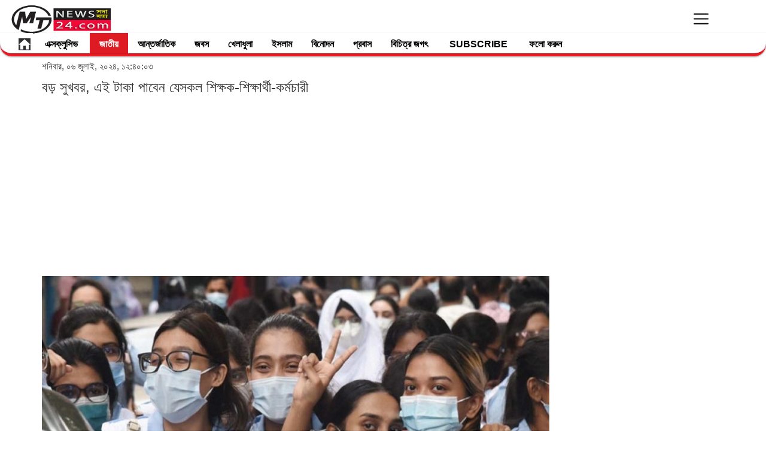

--- FILE ---
content_type: text/html; charset=UTF-8
request_url: https://bn.mtnews24.com/jatio/493209/
body_size: 20424
content:
<!DOCTYPE html>
<html lang="en">
  <head><meta http-equiv="Content-Type" content="text/html; charset=utf-8">    
  <script src="https://bn.mtnews24.com/application/views/themes/d/asset/js/jquery-1.9.1.min.js" type="a331484406cf8dd81e69e71f-text/javascript"></script>
 
  <!-- Auto Add Code Let Google place ads for you Start-->

<script async src="https://pagead2.googlesyndication.com/pagead/js/adsbygoogle.js?client=ca-pub-6344677326493709" crossorigin="anonymous" type="a331484406cf8dd81e69e71f-text/javascript"></script>

<!-- Auto Add Code Let Google place ads for you end-->

 <!-- Google Analytics GA4 Code start -->
 
 <!-- Google tag (gtag.js) -->
<script async src="https://www.googletagmanager.com/gtag/js?id=UA-44256314-1" type="a331484406cf8dd81e69e71f-text/javascript"></script>
<script type="a331484406cf8dd81e69e71f-text/javascript">
  window.dataLayer = window.dataLayer || [];
  function gtag(){dataLayer.push(arguments);}
  gtag('js', new Date());

  gtag('config', 'UA-44256314-1');
</script>

 <!-- Google Analytics GA4 Code end -->

<!-- Ads blocking recovery message Code Start-->

<script async src="https://fundingchoicesmessages.google.com/i/pub-6344677326493709?ers=1" nonce="s0uPUPRaaJAFvRfL8hFA1w" type="a331484406cf8dd81e69e71f-text/javascript"></script><script nonce="s0uPUPRaaJAFvRfL8hFA1w" type="a331484406cf8dd81e69e71f-text/javascript">(function() {function signalGooglefcPresent() {if (!window.frames['googlefcPresent']) {if (document.body) {const iframe = document.createElement('iframe'); iframe.style = 'width: 0; height: 0; border: none; z-index: -1000; left: -1000px; top: -1000px;'; iframe.style.display = 'none'; iframe.name = 'googlefcPresent'; document.body.appendChild(iframe);} else {setTimeout(signalGooglefcPresent, 0);}}}signalGooglefcPresent();})();</script>

<!-- Ad blocking recovery message Code end-->

<!-- Ads blocking Error protection message Code Start-->

<script type="a331484406cf8dd81e69e71f-text/javascript">(function(){/*

 Copyright The Closure Library Authors.
 SPDX-License-Identifier: Apache-2.0
*/
'use strict';var aa=function(a){var b=0;return function(){return b<a.length?{done:!1,value:a[b++]}:{done:!0}}},da="function"==typeof Object.defineProperties?Object.defineProperty:function(a,b,c){if(a==Array.prototype||a==Object.prototype)return a;a[b]=c.value;return a},ea=function(a){a=["object"==typeof globalThis&&globalThis,a,"object"==typeof window&&window,"object"==typeof self&&self,"object"==typeof global&&global];for(var b=0;b<a.length;++b){var c=a[b];if(c&&c.Math==Math)return c}throw Error("Cannot find global object");
},fa=ea(this),ha=function(a,b){if(b)a:{var c=fa;a=a.split(".");for(var d=0;d<a.length-1;d++){var e=a[d];if(!(e in c))break a;c=c[e]}a=a[a.length-1];d=c[a];b=b(d);b!=d&&null!=b&&da(c,a,{configurable:!0,writable:!0,value:b})}},ia="function"==typeof Object.create?Object.create:function(a){var b=function(){};b.prototype=a;return new b},l;
if("function"==typeof Object.setPrototypeOf)l=Object.setPrototypeOf;else{var m;a:{var ja={a:!0},ka={};try{ka.__proto__=ja;m=ka.a;break a}catch(a){}m=!1}l=m?function(a,b){a.__proto__=b;if(a.__proto__!==b)throw new TypeError(a+" is not extensible");return a}:null}
var la=l,n=function(a,b){a.prototype=ia(b.prototype);a.prototype.constructor=a;if(la)la(a,b);else for(var c in b)if("prototype"!=c)if(Object.defineProperties){var d=Object.getOwnPropertyDescriptor(b,c);d&&Object.defineProperty(a,c,d)}else a[c]=b[c];a.A=b.prototype},ma=function(){for(var a=Number(this),b=[],c=a;c<arguments.length;c++)b[c-a]=arguments[c];return b},na="function"==typeof Object.assign?Object.assign:function(a,b){for(var c=1;c<arguments.length;c++){var d=arguments[c];if(d)for(var e in d)Object.prototype.hasOwnProperty.call(d,
e)&&(a[e]=d[e])}return a};ha("Object.assign",function(a){return a||na});var p=this||self,q=function(a){return a};var t,u;a:{for(var oa=["CLOSURE_FLAGS"],v=p,x=0;x<oa.length;x++)if(v=v[oa[x]],null==v){u=null;break a}u=v}var pa=u&&u[610401301];t=null!=pa?pa:!1;var z,qa=p.navigator;z=qa?qa.userAgentData||null:null;function A(a){return t?z?z.brands.some(function(b){return(b=b.brand)&&-1!=b.indexOf(a)}):!1:!1}function B(a){var b;a:{if(b=p.navigator)if(b=b.userAgent)break a;b=""}return-1!=b.indexOf(a)};function C(){return t?!!z&&0<z.brands.length:!1}function D(){return C()?A("Chromium"):(B("Chrome")||B("CriOS"))&&!(C()?0:B("Edge"))||B("Silk")};var ra=C()?!1:B("Trident")||B("MSIE");!B("Android")||D();D();B("Safari")&&(D()||(C()?0:B("Coast"))||(C()?0:B("Opera"))||(C()?0:B("Edge"))||(C()?A("Microsoft Edge"):B("Edg/"))||C()&&A("Opera"));var sa={},E=null;var ta="undefined"!==typeof Uint8Array,ua=!ra&&"function"===typeof btoa;var F="function"===typeof Symbol&&"symbol"===typeof Symbol()?Symbol():void 0,G=F?function(a,b){a[F]|=b}:function(a,b){void 0!==a.g?a.g|=b:Object.defineProperties(a,{g:{value:b,configurable:!0,writable:!0,enumerable:!1}})};function va(a){var b=H(a);1!==(b&1)&&(Object.isFrozen(a)&&(a=Array.prototype.slice.call(a)),I(a,b|1))}
var H=F?function(a){return a[F]|0}:function(a){return a.g|0},J=F?function(a){return a[F]}:function(a){return a.g},I=F?function(a,b){a[F]=b}:function(a,b){void 0!==a.g?a.g=b:Object.defineProperties(a,{g:{value:b,configurable:!0,writable:!0,enumerable:!1}})};function wa(){var a=[];G(a,1);return a}function xa(a,b){I(b,(a|0)&-99)}function K(a,b){I(b,(a|34)&-73)}function L(a){a=a>>11&1023;return 0===a?536870912:a};var M={};function N(a){return null!==a&&"object"===typeof a&&!Array.isArray(a)&&a.constructor===Object}var O,ya=[];I(ya,39);O=Object.freeze(ya);var P;function za(a,b){P=b;a=new a(b);P=void 0;return a}
function Q(a,b,c){null==a&&(a=P);P=void 0;if(null==a){var d=96;c?(a=[c],d|=512):a=[];b&&(d=d&-2095105|(b&1023)<<11)}else{if(!Array.isArray(a))throw Error();d=H(a);if(d&64)return a;d|=64;if(c&&(d|=512,c!==a[0]))throw Error();a:{c=a;var e=c.length;if(e){var f=e-1,g=c[f];if(N(g)){d|=256;b=(d>>9&1)-1;e=f-b;1024<=e&&(Aa(c,b,g),e=1023);d=d&-2095105|(e&1023)<<11;break a}}b&&(g=(d>>9&1)-1,b=Math.max(b,e-g),1024<b&&(Aa(c,g,{}),d|=256,b=1023),d=d&-2095105|(b&1023)<<11)}}I(a,d);return a}
function Aa(a,b,c){for(var d=1023+b,e=a.length,f=d;f<e;f++){var g=a[f];null!=g&&g!==c&&(c[f-b]=g)}a.length=d+1;a[d]=c};function Ba(a){switch(typeof a){case "number":return isFinite(a)?a:String(a);case "boolean":return a?1:0;case "object":if(a&&!Array.isArray(a)&&ta&&null!=a&&a instanceof Uint8Array){if(ua){for(var b="",c=0,d=a.length-10240;c<d;)b+=String.fromCharCode.apply(null,a.subarray(c,c+=10240));b+=String.fromCharCode.apply(null,c?a.subarray(c):a);a=btoa(b)}else{void 0===b&&(b=0);if(!E){E={};c="ABCDEFGHIJKLMNOPQRSTUVWXYZabcdefghijklmnopqrstuvwxyz0123456789".split("");d=["+/=","+/","-_=","-_.","-_"];for(var e=
0;5>e;e++){var f=c.concat(d[e].split(""));sa[e]=f;for(var g=0;g<f.length;g++){var h=f[g];void 0===E[h]&&(E[h]=g)}}}b=sa[b];c=Array(Math.floor(a.length/3));d=b[64]||"";for(e=f=0;f<a.length-2;f+=3){var k=a[f],w=a[f+1];h=a[f+2];g=b[k>>2];k=b[(k&3)<<4|w>>4];w=b[(w&15)<<2|h>>6];h=b[h&63];c[e++]=""+g+k+w+h}g=0;h=d;switch(a.length-f){case 2:g=a[f+1],h=b[(g&15)<<2]||d;case 1:a=a[f],c[e]=""+b[a>>2]+b[(a&3)<<4|g>>4]+h+d}a=c.join("")}return a}}return a};function Da(a,b,c){a=Array.prototype.slice.call(a);var d=a.length,e=b&256?a[d-1]:void 0;d+=e?-1:0;for(b=b&512?1:0;b<d;b++)a[b]=c(a[b]);if(e){b=a[b]={};for(var f in e)Object.prototype.hasOwnProperty.call(e,f)&&(b[f]=c(e[f]))}return a}function Ea(a,b,c,d,e,f){if(null!=a){if(Array.isArray(a))a=e&&0==a.length&&H(a)&1?void 0:f&&H(a)&2?a:R(a,b,c,void 0!==d,e,f);else if(N(a)){var g={},h;for(h in a)Object.prototype.hasOwnProperty.call(a,h)&&(g[h]=Ea(a[h],b,c,d,e,f));a=g}else a=b(a,d);return a}}
function R(a,b,c,d,e,f){var g=d||c?H(a):0;d=d?!!(g&32):void 0;a=Array.prototype.slice.call(a);for(var h=0;h<a.length;h++)a[h]=Ea(a[h],b,c,d,e,f);c&&c(g,a);return a}function Fa(a){return a.s===M?a.toJSON():Ba(a)};function Ga(a,b,c){c=void 0===c?K:c;if(null!=a){if(ta&&a instanceof Uint8Array)return b?a:new Uint8Array(a);if(Array.isArray(a)){var d=H(a);if(d&2)return a;if(b&&!(d&64)&&(d&32||0===d))return I(a,d|34),a;a=R(a,Ga,d&4?K:c,!0,!1,!0);b=H(a);b&4&&b&2&&Object.freeze(a);return a}a.s===M&&(b=a.h,c=J(b),a=c&2?a:Ha(a,b,c,!0));return a}}function Ha(a,b,c,d){var e=d||c&2?K:xa,f=!!(c&32);b=Da(b,c,function(g){return Ga(g,f,e)});G(b,32|(d?2:0));return za(a.constructor,b)};var Ja=function(a,b){a=a.h;return Ia(a,J(a),b)},Ia=function(a,b,c,d){if(-1===c)return null;if(c>=L(b)){if(b&256)return a[a.length-1][c]}else{var e=a.length;if(d&&b&256&&(d=a[e-1][c],null!=d))return d;b=c+((b>>9&1)-1);if(b<e)return a[b]}};function Ka(a,b,c,d,e){var f=L(b);if(c>=f||e){e=b;if(b&256)f=a[a.length-1];else{if(null==d)return;f=a[f+((b>>9&1)-1)]={};e|=256}f[c]=d;e&=-1025;e!==b&&I(a,e)}else a[c+((b>>9&1)-1)]=d,b&256&&(d=a[a.length-1],c in d&&delete d[c]),b&1024&&I(a,b&-1025)}
var Ma=function(a,b){var c=La;var d=void 0===d?!1:d;var e=a.h;var f=J(e),g=Ia(e,f,b,d);var h=!1;if(null==g||"object"!==typeof g||(h=Array.isArray(g))||g.s!==M)if(h){var k=h=H(g);0===k&&(k|=f&32);k|=f&2;k!==h&&I(g,k);c=new c(g)}else c=void 0;else c=g;c!==g&&null!=c&&Ka(e,f,b,c,d);e=c;if(null==e)return e;a=a.h;f=J(a);f&2||(g=e,c=g.h,h=J(c),g=h&2?Ha(g,c,h,!1):g,g!==e&&(e=g,Ka(a,f,b,e,d)));return e},Na=function(a,b){a=Ja(a,b);return null==a||"string"===typeof a?a:void 0},Oa=function(a,b){a=Ja(a,b);return null!=
a?a:0},S=function(a,b){a=Na(a,b);return null!=a?a:""};var T=function(a,b,c){this.h=Q(a,b,c)};T.prototype.toJSON=function(){var a=R(this.h,Fa,void 0,void 0,!1,!1);return Pa(this,a,!0)};T.prototype.s=M;T.prototype.toString=function(){return Pa(this,this.h,!1).toString()};
function Pa(a,b,c){var d=a.constructor.v,e=L(J(c?a.h:b)),f=!1;if(d){if(!c){b=Array.prototype.slice.call(b);var g;if(b.length&&N(g=b[b.length-1]))for(f=0;f<d.length;f++)if(d[f]>=e){Object.assign(b[b.length-1]={},g);break}f=!0}e=b;c=!c;g=J(a.h);a=L(g);g=(g>>9&1)-1;for(var h,k,w=0;w<d.length;w++)if(k=d[w],k<a){k+=g;var r=e[k];null==r?e[k]=c?O:wa():c&&r!==O&&va(r)}else h||(r=void 0,e.length&&N(r=e[e.length-1])?h=r:e.push(h={})),r=h[k],null==h[k]?h[k]=c?O:wa():c&&r!==O&&va(r)}d=b.length;if(!d)return b;
var Ca;if(N(h=b[d-1])){a:{var y=h;e={};c=!1;for(var ba in y)Object.prototype.hasOwnProperty.call(y,ba)&&(a=y[ba],Array.isArray(a)&&a!=a&&(c=!0),null!=a?e[ba]=a:c=!0);if(c){for(var rb in e){y=e;break a}y=null}}y!=h&&(Ca=!0);d--}for(;0<d;d--){h=b[d-1];if(null!=h)break;var cb=!0}if(!Ca&&!cb)return b;var ca;f?ca=b:ca=Array.prototype.slice.call(b,0,d);b=ca;f&&(b.length=d);y&&b.push(y);return b};function Qa(a){return function(b){if(null==b||""==b)b=new a;else{b=JSON.parse(b);if(!Array.isArray(b))throw Error(void 0);G(b,32);b=za(a,b)}return b}};var Ra=function(a){this.h=Q(a)};n(Ra,T);var Sa=Qa(Ra);var U;var V=function(a){this.g=a};V.prototype.toString=function(){return this.g+""};var Ta={};var Ua=function(){return Math.floor(2147483648*Math.random()).toString(36)+Math.abs(Math.floor(2147483648*Math.random())^Date.now()).toString(36)};var Va=function(a,b){b=String(b);"application/xhtml+xml"===a.contentType&&(b=b.toLowerCase());return a.createElement(b)},Wa=function(a){this.g=a||p.document||document};Wa.prototype.appendChild=function(a,b){a.appendChild(b)};/*

 SPDX-License-Identifier: Apache-2.0
*/
function Xa(a,b){a.src=b instanceof V&&b.constructor===V?b.g:"type_error:TrustedResourceUrl";var c,d;(c=(b=null==(d=(c=(a.ownerDocument&&a.ownerDocument.defaultView||window).document).querySelector)?void 0:d.call(c,"script[nonce]"))?b.nonce||b.getAttribute("nonce")||"":"")&&a.setAttribute("nonce",c)};var Ya=function(a){a=void 0===a?document:a;return a.createElement("script")};var Za=function(a,b,c,d,e,f){try{var g=a.g,h=Ya(g);h.async=!0;Xa(h,b);g.head.appendChild(h);h.addEventListener("load",function(){e();d&&g.head.removeChild(h)});h.addEventListener("error",function(){0<c?Za(a,b,c-1,d,e,f):(d&&g.head.removeChild(h),f())})}catch(k){f()}};var $a=p.atob("aHR0cHM6Ly93d3cuZ3N0YXRpYy5jb20vaW1hZ2VzL2ljb25zL21hdGVyaWFsL3N5c3RlbS8xeC93YXJuaW5nX2FtYmVyXzI0ZHAucG5n"),ab=p.atob("WW91IGFyZSBzZWVpbmcgdGhpcyBtZXNzYWdlIGJlY2F1c2UgYWQgb3Igc2NyaXB0IGJsb2NraW5nIHNvZnR3YXJlIGlzIGludGVyZmVyaW5nIHdpdGggdGhpcyBwYWdlLg=="),bb=p.atob("RGlzYWJsZSBhbnkgYWQgb3Igc2NyaXB0IGJsb2NraW5nIHNvZnR3YXJlLCB0aGVuIHJlbG9hZCB0aGlzIHBhZ2Uu"),db=function(a,b,c){this.i=a;this.l=new Wa(this.i);this.g=null;this.j=[];this.m=!1;this.u=b;this.o=c},gb=function(a){if(a.i.body&&!a.m){var b=
function(){eb(a);p.setTimeout(function(){return fb(a,3)},50)};Za(a.l,a.u,2,!0,function(){p[a.o]||b()},b);a.m=!0}},eb=function(a){for(var b=W(1,5),c=0;c<b;c++){var d=X(a);a.i.body.appendChild(d);a.j.push(d)}b=X(a);b.style.bottom="0";b.style.left="0";b.style.position="fixed";b.style.width=W(100,110).toString()+"%";b.style.zIndex=W(2147483544,2147483644).toString();b.style["background-color"]=hb(249,259,242,252,219,229);b.style["box-shadow"]="0 0 12px #888";b.style.color=hb(0,10,0,10,0,10);b.style.display=
"flex";b.style["justify-content"]="center";b.style["font-family"]="Roboto, Arial";c=X(a);c.style.width=W(80,85).toString()+"%";c.style.maxWidth=W(750,775).toString()+"px";c.style.margin="24px";c.style.display="flex";c.style["align-items"]="flex-start";c.style["justify-content"]="center";d=Va(a.l.g,"IMG");d.className=Ua();d.src=$a;d.alt="Warning icon";d.style.height="24px";d.style.width="24px";d.style["padding-right"]="16px";var e=X(a),f=X(a);f.style["font-weight"]="bold";f.textContent=ab;var g=X(a);
g.textContent=bb;Y(a,e,f);Y(a,e,g);Y(a,c,d);Y(a,c,e);Y(a,b,c);a.g=b;a.i.body.appendChild(a.g);b=W(1,5);for(c=0;c<b;c++)d=X(a),a.i.body.appendChild(d),a.j.push(d)},Y=function(a,b,c){for(var d=W(1,5),e=0;e<d;e++){var f=X(a);b.appendChild(f)}b.appendChild(c);c=W(1,5);for(d=0;d<c;d++)e=X(a),b.appendChild(e)},W=function(a,b){return Math.floor(a+Math.random()*(b-a))},hb=function(a,b,c,d,e,f){return"rgb("+W(Math.max(a,0),Math.min(b,255)).toString()+","+W(Math.max(c,0),Math.min(d,255)).toString()+","+W(Math.max(e,
0),Math.min(f,255)).toString()+")"},X=function(a){a=Va(a.l.g,"DIV");a.className=Ua();return a},fb=function(a,b){0>=b||null!=a.g&&0!=a.g.offsetHeight&&0!=a.g.offsetWidth||(ib(a),eb(a),p.setTimeout(function(){return fb(a,b-1)},50))},ib=function(a){var b=a.j;var c="undefined"!=typeof Symbol&&Symbol.iterator&&b[Symbol.iterator];if(c)b=c.call(b);else if("number"==typeof b.length)b={next:aa(b)};else throw Error(String(b)+" is not an iterable or ArrayLike");for(c=b.next();!c.done;c=b.next())(c=c.value)&&
c.parentNode&&c.parentNode.removeChild(c);a.j=[];(b=a.g)&&b.parentNode&&b.parentNode.removeChild(b);a.g=null};var kb=function(a,b,c,d,e){var f=jb(c),g=function(k){k.appendChild(f);p.setTimeout(function(){f?(0!==f.offsetHeight&&0!==f.offsetWidth?b():a(),f.parentNode&&f.parentNode.removeChild(f)):a()},d)},h=function(k){document.body?g(document.body):0<k?p.setTimeout(function(){h(k-1)},e):b()};h(3)},jb=function(a){var b=document.createElement("div");b.className=a;b.style.width="1px";b.style.height="1px";b.style.position="absolute";b.style.left="-10000px";b.style.top="-10000px";b.style.zIndex="-10000";return b};var La=function(a){this.h=Q(a)};n(La,T);var lb=function(a){this.h=Q(a)};n(lb,T);var mb=Qa(lb);function nb(a){a=Na(a,4)||"";if(void 0===U){var b=null;var c=p.trustedTypes;if(c&&c.createPolicy){try{b=c.createPolicy("goog#html",{createHTML:q,createScript:q,createScriptURL:q})}catch(d){p.console&&p.console.error(d.message)}U=b}else U=b}a=(b=U)?b.createScriptURL(a):a;return new V(a,Ta)};var ob=function(a,b){this.m=a;this.o=new Wa(a.document);this.g=b;this.j=S(this.g,1);this.u=nb(Ma(this.g,2));this.i=!1;b=nb(Ma(this.g,13));this.l=new db(a.document,b,S(this.g,12))};ob.prototype.start=function(){pb(this)};
var pb=function(a){qb(a);Za(a.o,a.u,3,!1,function(){a:{var b=a.j;var c=p.btoa(b);if(c=p[c]){try{var d=Sa(p.atob(c))}catch(e){b=!1;break a}b=b===Na(d,1)}else b=!1}b?Z(a,S(a.g,14)):(Z(a,S(a.g,8)),gb(a.l))},function(){kb(function(){Z(a,S(a.g,7));gb(a.l)},function(){return Z(a,S(a.g,6))},S(a.g,9),Oa(a.g,10),Oa(a.g,11))})},Z=function(a,b){a.i||(a.i=!0,a=new a.m.XMLHttpRequest,a.open("GET",b,!0),a.send())},qb=function(a){var b=p.btoa(a.j);a.m[b]&&Z(a,S(a.g,5))};(function(a,b){p[a]=function(){var c=ma.apply(0,arguments);p[a]=function(){};b.apply(null,c)}})("__h82AlnkH6D91__",function(a){"function"===typeof window.atob&&(new ob(window,mb(window.atob(a)))).start()});}).call(this);

window.__h82AlnkH6D91__("[base64]/[base64]/[base64]/[base64]");</script>

<!-- Ad blocking Error protection message Code end-->

<!-- MTpush header tag start -->

<!-- The core Firebase JS SDK is always required and must be listed first -->
<script src="https://ajax.googleapis.com/ajax/libs/jquery/1.9.1/jquery.min.js" type="a331484406cf8dd81e69e71f-text/javascript"></script>
<script src="https://www.gstatic.com/firebasejs/8.3.2/firebase.js" type="a331484406cf8dd81e69e71f-text/javascript"></script>
<script type="a331484406cf8dd81e69e71f-text/javascript">
    var firebaseConfig = {
        apiKey: "AIzaSyDhk9YF13aQobjunKFxqF6m2DxNJw96DBU",
        authDomain: "quickpost-25.firebaseapp.com",
        projectId: "quickpost-25",
        storageBucket: "quickpost-25.appspot.com",
        messagingSenderId: "144993763840",
        appId: "1:144993763840:web:1bcf734071f19cd3d74ee5",
        measurementId: "G-P8DK1FZQ82"
    };
    firebase.initializeApp(firebaseConfig);
    const messaging = firebase.messaging();

    async function startFCM() {
        if ("serviceWorker" in navigator) {
            try {
                const registration = await navigator.serviceWorker.register("/firebase-messaging-sw.js", {
                    scope: "/",
                });

                console.log(registration);

                messaging
                    .requestPermission()
                    .then(function () {
                        return messaging.getToken()
                    })
                    .then(function (response) {
                       var client_additional_info = "";
                        $.get('https://www.cloudflare.com/cdn-cgi/trace', "", function (data) {
                            // Convert key-value pairs to JSON
                            data = data.trim().split('\n').reduce(function (obj, pair) {
                                pair = pair.split('=');
                                return obj[pair[0]] = pair[1], obj;
                            }, {});
                            client_additional_info = JSON.stringify(data);
                        })
                            .done(function () {

                        $.ajax({
                            url: 'https://push.mtnews24.com/public/api/store-token',
                            type: 'POST',
                            data: {
                                device_token: response,
                                device_details: navigator.userAgent,
                                current_domain:window.location.host.match(/^(?:https?:\/\/)?(?:[^@\n]+@)?(?:www\.)?([^:\/\n]+)/im)[1],
                                additional_info:client_additional_info,
                            },
                            dataType: 'JSON',
                            success: function (response) {
                               // console.log('Token stored.');
                            },
                            error: function (error) {
                                console.log(error);
                            },
                        });
                        })
                            .fail(function () {
                            $.ajax({
                            url: 'https://push.mtnews24.com/public/api/store-token',
                            type: 'POST',
                            data: {
                                device_token: response,
                                device_details: navigator.userAgent,
                                current_domain:window.location.host.match(/^(?:https?:\/\/)?(?:[^@\n]+@)?(?:www\.)?([^:\/\n]+)/im)[1],
                                additional_info:client_additional_info,
                            },
                            dataType: 'JSON',
                            success: function (response) {
                                console.log('Token stored.');
                            },
                            error: function (error) {
                                console.log(error);
                            },
                        });

                        });


                    }).catch(function (error) {
                    console.log(error);
                });


            } catch (error) {
                console.error(`Registration failed with ${error}`);
            }
        }


    }  
   // startFCM();
    
      $( document ).ready(function() {      
        startFCM();
    });

</script>

<!-- MTpush header Add Code End -->

 
<!-- Push Notification Add Code Notix start -->



<!-- Push Notification Add Code End -->


<meta property="fb:pages" content="115668603222215" />

   <meta http-equiv="X-UA-Compatible" content="IE=edge">
   <meta name="viewport" content="width=device-width, initial-scale=1">
      
        <meta name="keywords" content=" Bangla News, Bangladesh News, Bengali News, Bangla NewsPaper, Bangladesh Newspaper, Paper, Bengali News Paper, Indian Newspaper, Online Bangla News, bd newspaper, news paper, bangla news paper, bangladeshi newspaper, news paper bangladesh, daily news paper in bangladesh, daily newspapers of bangladesh, daily newspaper, daily newspaper, current news, current news, bengali daily newspaper, daily news,portal, portal, bangla, bangla, news, bangladesh, bangladeshi, bengali, culture, portal site, dhaka, textile, garments, micro credit,dhaka news, world news, national news, bangladesh media, current news, sports, bangladesh sports, bangladesh politics, bangladesh business, banglanews, bangla khobor, bangla potrika, bangla, bengali, dhaka, reviews, opinion and feature stories, entertainment, business, science, technology, sports, movies, travel, jobs, education, health, environment, human-rights news and more, popular bangla newspaper, daily news paper, breaking news, current news, online bangla newspaper, online paper, all bangla news paper, bd news, bangladeshi potrika, bangladeshi news portal, all bangla newspaper, bangla news, bd newspaper, bangla news24,livesports,polities,entertainment,lifestyle,countrynews,MTnews24,mtnews24,mtnews,mt,bn.mtnews24,bn.mtnews,bangla.mtnews24,bangla.mtnews,জনপ্রিয় পোর্টাল, জনপ্রিয় বাংলা পত্রিকা, সবচেয়ে জনপ্রিয় পোর্টাল, বাংলা পোর্টাল, বাংলাদেশি পত্রিকা, বাংলাদেশের জনপ্রিয় পত্রিকা, এমটিনিউজ২৪ডটকম, এমটিনিউজ, বাংলা বিনোদন, বাংলাদেশি জনপ্রিয় নায়িকা, বাংলা জনপ্রিয় নায়ক, জনপ্রিয় বাংলা ছবি, বাংলা গান, বাংলাদেশি মিডিয়া, মিডিয়া জগৎ, জনপ্রিয় অনলাইন নিউজ পেপার, জনপ্রিয় বাংলা অনলাইন নিউজ পেপার, খেলার খবর, বিনোদন খবর, সিনেমার খবর, অনলাইন সংবাদ, সংবাদ অনলাইন, বাংলাদেশ সংবাদ, ক্রিকেটের খবর, ক্রিকেটের সর্বশেষ খবর, ফুটবলের খবর, বিশ্বকাপের খবর, রাজনীতির খবর, বিশ্বকাপের সংবাদ, রাজনীতির সংবাদ, বিশ্বকাপ সময়সূচী, এমটিনিউজ খেলার খবর, এমটিনিউজ বিনোদনের খবর, এমটিনিউজ এক্সক্লুসিভ খবর, এমটিনিউজ আন্তর্জাতিক খবর, এমটিনিউজ বিদেশের খবর, এমটিনিউজ ইসলাম খবর, এমটিনিউজ বিচিত্র জগৎ, এমটিনিউজ প্রবাস, এমটিনিউজ জাতীয়," />
        
      
   
    <meta name="robots" content="max-image-preview:large"/>
    
    
        <!-- <meta name="author" content="https://bn.mtnews24.com/" /> -->
        <link rel="icon" href="https://bn.mtnews24.com/images/favicon.JPG">
        <script type="a331484406cf8dd81e69e71f-text/javascript">
  (function(i,s,o,g,r,a,m){i['GoogleAnalyticsObject']=r;i[r]=i[r]||function(){
  (i[r].q=i[r].q||[]).push(arguments)},i[r].l=1*new Date();a=s.createElement(o),
  m=s.getElementsByTagName(o)[0];a.async=1;a.src=g;m.parentNode.insertBefore(a,m)
  })(window,document,'script','//www.google-analytics.com/analytics.js','ga');

  ga('create', 'UA-44256314-1', 'auto');
  ga('send', 'pageview');

</script>        <title>
             বড় সুখবর, এই টাকা পাবেন যেসকল শিক্ষক-শিক্ষার্থী-কর্মচারী        </title>
	

<meta name="viewport" content="width=device-width">

<!-- share this additional code start  -->


<meta property="fb:app_id" content="998804920241037" /> 

<meta property="og:type"          content="article" />
<meta property="og:site_name" content="MTnews24" />
<meta property="article:publisher" content="https://www.facebook.com/mtnews24/" />
<meta property="og:title"         content=" বড় সুখবর, এই টাকা পাবেন যেসকল শিক্ষক-শিক্ষার্থী-কর্মচারী" />
       <meta property="og:description" content="এমটিনিউজ২৪ ডেস্ক : বড় সুখবর, বিশেষ অনুদান খাতে বরাদ্দ করা অর্থ বিতরণের লক্ষ্যে সারা দেশে ১০ হাজার ২৪৬ জন শিক্ষার্থী-শিক্ষক ও ২৪০টি শিক্ষাপ্রতিষ্ঠানের চূড়ান্ত তালিকা প্রকাশ করা হয়েছে।

বাংলাদেশ ডাক বিভাগের" />
         <meta name="description" content="এমটিনিউজ২৪ ডেস্ক : বড় সুখবর, বিশেষ অনুদান খাতে বরাদ্দ করা অর্থ বিতরণের লক্ষ্যে সারা দেশে ১০ হাজার ২৪৬ জন শিক্ষার্থী-শিক্ষক ও ২৪০টি শিক্ষাপ্রতিষ্ঠানের চূড়ান্ত তালিকা প্রকাশ করা হয়েছে।

বাংলাদেশ ডাক বিভাগের" />
       

<meta property="article:published_time" content="2024-07-06T00:40:03+06:00" />



    
 
<meta property="og:image" content="https://bn.mtnews24.com/uploads/1720204802.webp" />
<meta property="og:url" content="https://bn.mtnews24.com/jatio/493209/" />
<meta property="og:image:width" content="1200" />
<meta property="og:image:height" content="630" />
<meta property="og:image:type" content="image/webp" />
<meta name="twitter:site" content="@mtnews24" />
<meta name="twitter:card" content="summary_large_image" />


<!-- additional meta tag-->
<meta property="op:generator" content="facebook-instant-articles-sdk-php"/>
<meta property="fb:use_automatic_ad_placement" content="true">
<meta property="op:generator:version" content="1.5.3"/>
<meta property="op:generator:application" content="Fia"/>
<meta property="op:generator:application:version" content="3.3"/>
<meta property="op:generator:transformer" content="Fia"/>
<meta property="op:generator:transformer:version" content="1.5.3"/>
<meta property="op:markup_version" content="v1.0"/>
<meta property="fb:use_automatic_ad_placement" content="false"/>
<meta property="fb:article_style" content="default"/>
<!-- additional meta tag end  -->


<!-- share this additional code end  -->




        <link href="https://bn.mtnews24.com/application/views/themes/d/asset/style.css" rel="stylesheet">
    <!-- Bootstrap -->
        <link href="https://bn.mtnews24.com/application/views/themes/d/asset/css/bootstrap.min.css" rel="stylesheet">
	<link href="https://bn.mtnews24.com/application/views/themes/d/asset/css/style.css" rel="stylesheet">
	<!--
	<link href="application/views/themes//asset/css/font-awesome.min.css" rel="stylesheet">
	-->
	
	<link rel='stylesheet' id='camera-css'  href='https://bn.mtnews24.com/application/views/themes/d/asset/css/style.css' type='text/css' media='all'> 
	<!--  <link href="https://bn.mtnews24.com/application/views/themes/d/asset/css/style2.css" rel="stylesheet"> -->
	
	<link href="https://bn.mtnews24.com/application/views/themes/d/asset/css/lightslider.css" rel="stylesheet">



       <style>
       /*
       a.link{height: 24px;
	line-height: 24px;
	font-size: 13px;
	display: inline-block;
	padding: 0px 10px;
	color: #333;
	background-color: #E0E0E0;
	text-decoration: none;
	overflow: hidden;
	margin-bottom: -3px;
	margin-left:5px;
	}
       */
       a:hover{
       color:black;
       }
       .h4, h4 {
	    font-size: 24px;
	}
	.extra_link{
	color:#333;
	cursor: default;
	}
	.stMainServices ,.fb_iframe_widget ,.stButton_gradient {
	height:22px!important;
	}
	
	div.row div.col-sm-9 div.row div.col-sm-12 p,
	section div.container div.row div.col-sm-6 p,
    div.col-sm-6 div.row div.col-sm-6 p,
    div.col-sm-4 div.row div.col-sm-12 p,
    div.col-sm-8 div.row div.col-sm-6 p,
    section div.container div.row div.col-sm-4 p,
    div.padding15 p{
       font-size:20px;
     }
     /* width 100% start */
     @media (min-width: 1200px)
.container {
    width: 100%;
}
@media (min-width: 920px)
.container {
    width: 100%;
}
@media (min-width: 768px)
.container {
    width: 100%;
}
/* width 100% end */
     
       </style>
       
    
          
    
 <!--  Share button start -->
 
 <script type="a331484406cf8dd81e69e71f-text/javascript">var switchTo5x=true;</script>
    <script type="a331484406cf8dd81e69e71f-text/javascript" src="https://w.sharethis.com/button/buttons.js"></script>
<script type="a331484406cf8dd81e69e71f-text/javascript">stLight.options({publisher:
"7a806a54-95eb-4317-a133-ab3e249ff994", doNotHash: false, doNotCopy:
false, hashAddressBar: false});</script>

<!--  Share button end  -->

<script src="//instant.page/5.1.0" type="a331484406cf8dd81e69e71f-module" integrity="sha384-by67kQnR+pyfy8yWP4kPO12fHKRLHZPfEsiSXR8u2IKcTdxD805MGUXBzVPnkLHw"></script>
 
 
 <!-- favion start   -->
 
 <link rel="apple-touch-icon" sizes="57x57" href="https://bn.mtnews24.com/favicon/apple-icon-57x57.png">
<link rel="apple-touch-icon" sizes="60x60" href="https://bn.mtnews24.com/favicon/apple-icon-60x60.png">
<link rel="apple-touch-icon" sizes="72x72" href="https://bn.mtnews24.com/favicon/apple-icon-72x72.png">
<link rel="apple-touch-icon" sizes="76x76" href="https://bn.mtnews24.com/favicon/apple-icon-76x76.png">
<link rel="apple-touch-icon" sizes="114x114" href="https://bn.mtnews24.com/favicon/apple-icon-114x114.png">
<link rel="apple-touch-icon" sizes="120x120" href="https://bn.mtnews24.com/favicon/apple-icon-120x120.png">
<link rel="apple-touch-icon" sizes="144x144" href="https://bn.mtnews24.com/favicon/apple-icon-144x144.png">
<link rel="apple-touch-icon" sizes="152x152" href="https://bn.mtnews24.com/favicon/apple-icon-152x152.png">
<link rel="apple-touch-icon" sizes="180x180" href="https://bn.mtnews24.com/favicon/apple-icon-180x180.png">
<link rel="icon" type="image/png" sizes="192x192"  href="https://bn.mtnews24.com/favicon/android-icon-192x192.png">
<link rel="icon" type="image/png" sizes="32x32" href="https://bn.mtnews24.com/favicon/favicon-32x32.png">
<link rel="icon" type="image/png" sizes="96x96" href="https://bn.mtnews24.com/favicon/favicon-96x96.png">
<link rel="icon" type="image/png" sizes="16x16" href="https://bn.mtnews24.com/favicon/favicon-16x16.png">
<link rel="manifest" href="https://bn.mtnews24.com/favicon/manifest.json">
<meta name="msapplication-TileColor" content="#ffffff">
<meta name="msapplication-TileImage" content="https://bn.mtnews24.com/favicon/ms-icon-144x144.png">
<meta name="theme-color" content="#ffffff">
 
 
  <!-- favion end   -->
              
  </head>
  <body style="">
     
      <!-- add Google DFP Dextop start here  -->
          	
        <!-- Unibots Add Code body tag start -->
        

   
<!-- Unibots Ads Code End body tag -->

                      <!-- lazy load code start here -->	
  
                      <!-- add start here  -->
                    
                       <!-- add end here -->	
      
     <!-- Facebook SDK Sulvo Set Up Code Start -->
     
      <!-- add Code Before Body Start here -->
      <!-- add Before Body End here  -->
    
     <!-- Facebook Pixel Code -->
      
  <div id="fb-root"></div>
   <!-- Facebook Pixel Code -->
  
<!-- Facebook Pixel Code -->

<!-- End Facebook SDK Set Up Code -->

<!--  Facebook SDK Set Up Code second -->


<!-- End second Facebook SDK Set Up Code -->

<!-- End Facebook Pixel Code -->




<style>
.navbar-header{
    float:initial;
}
body{
    padding-top:100px!important;
}
        #nav_pwa_static {
            width: 100%;
            float: left;
            padding: 5px 0 0;
            position: relative;
            z-index: 9999;
        }

        #nav_pwa_static {
            position: fixed;
            top:0;
            left:0;
            box-shadow: 0 1px 3px rgba(0, 0, 0, .4) !important;
            background: #fff;
            border-radius: 0 0 20px 20px;
            border-bottom: 5px solid #ee1c25;
        }

        .header_bar_category a {
            background: #ffffff;
            color: #000000;
            font-weight: 700;
            font-size: 14px;
        }
        .header_bar_category a:hover,.header_bar_category a.active{
            
        background: #de1a23;
        color: #fff;
      }

        .header_bar_category {
            padding-left:15px;
            width: 100%;
            float: right;
            overflow: auto;
            white-space: nowrap;
            box-shadow: 0 1px 3px rgba(0, 0, 0, .2) !important;
            border-radius: 0 0 20px 20px;
        }

        .header_bar_category a {
            display: inline-block;
            text-align: center;
            margin: 0 0 0 0;
            padding: 10px 16px 2px;
            font-size: 16px;
            line-height: 18px;
            text-decoration: none;
            border-bottom: 4px solid transparent;
            text-transform: uppercase;
            font-weight: 600;
        }

        .header_top_menu {
            display: none;
            position: absolute;
            z-index: 9999;
            top: 95px;
            left: 0px;
            width: 100%;
            background: #EE1C25;
            overflow-x: auto;
        }

        .header_top_menu .inner_links_main {
            padding: 10px 14px;
            margin: 0 -2px 0 0;
            border: none;
            font-size: 14px;
        }

        .header_top_menu_2 {
            display: none;
            z-index: 9999;
            top: 95px;
            left: 0px;
            width: 100%;
            background: #EE1C25;
            overflow-x: auto;
        }

        .header_top_menu_2 .inner_links_main_2 {
            padding: 12px 14px;
            margin: 0 -2px 0 0;
            font-size: 14px;
            color: #fff;
            text-decoration: none;
        }

        .vertical_menu .close_vertical_menu {
            background: #fff;
        }
        .menu_icons_head_button{ float: right; width: 8%; padding: 0px; margin: 14px 6px 0px 3%; }
        .menu_icons_head_button span { background: #fff; }
        .menu_icons_head_button span { width: 100%; float: right; height: 4px; margin-bottom: 5px; border-radius: 13px; }
        .menu_icons_head_button span:nth-child(1) { width: 64%; }
        .menu_icons_head_button span:nth-child(3) { width: 64%; }

        .vertical_menu .close_vertical_menu { position: fixed; width: 44px; height: 44px; line-height: 44px; font-size: 30px; text-align: center; z-index: 99999; right: 19px; background: #ee1c25; color:#fff; }
        .vertical_menu .close_vertical_menu { background: #D01F29; }
        div.scrollmenu { background-color: rgba(0,0,0,0.95); overflow: auto; white-space: nowrap; box-shadow: 0 1px 3px rgba(0, 0, 0, 0.2) !important; width: 100%; float: left; position: fixed; top: 0px; left: 0px; height: 100vh; z-index: 99999; display: none; }
        div.scrollmenu a {color:#fff;text-decoration:none;margin: 0px 0 0 0; padding: 16px 5%; font-size: 16px; line-height: 18px; width: 90%; float: left; text-align: left; border-bottom: 1px solid rgba(255,255,255,0.1); }
        div.scrollmenu a:hover,div.scrollmenu a.active{
            background: #b100ff;
        }
       
        
        .navbar-brand {
   
    padding: 10px 15px;
}
.x-color a {
    color: #ee1c25;
}

    </style>
   
    
    
<section>


		<div class="container">
		    
		   
    <nav class="" id="nav_pwa_static">
        <div class="container-fluid">
            <div class="navbar-header">
                
                <div class="adsection" style="overflow: hidden;display: inline-block;">
                    <!-- header adsection start  -->
                    
                    
                    <!-- header adsection end  -->
                    
                    
               </div>
               
            <span class="menu_icons_head_button menu_icons_head_button_w">
            <img src="https://bn.mtnews24.com/images/menu.png" alt="menu" style="height:25px;cursor:pointer;" />
             </span>
          
          
          
          <a class="navbar-brand" style="padding:0;" href="https://bn.mtnews24.com/"> <img src="https://bn.mtnews24.com/images/logo01.png" alt="logo" style="height:55px;" />
            </a>

            </div>
        </div>
        <div class="header_bar_category">
            <a class="" href="https://bn.mtnews24.com/" style="padding-right:4px;">
                <img alt="home" style="width:20px;margin: -5px 0 -4px 0px;background: #2d2d2d"
                     src="https://bn.mtnews24.com/images/home.png"
                     width="20" height="20">
            </a>
            <a href="https://bn.mtnews24.com/exclusive/page/0" class="">এক্সক্লুসিভ  </a>


<a class="active" href="https://bn.mtnews24.com/jatio/page/0" >জাতীয়</a><a  href="https://bn.mtnews24.com/antorjatik/page/0" >আন্তর্জাতিক</a><a  href="https://bn.mtnews24.com/bdjobs/page/0" >জবস</a><a  href="https://bn.mtnews24.com/kheladhula/page/0" >খেলাধুলা</a><a  href="https://bn.mtnews24.com/islam/page/0" >ইসলাম</a><a  href="https://bn.mtnews24.com/binodon/page/0" >বিনোদন</a><a  href="https://bn.mtnews24.com/probash/page/0" >প্রবাস</a><a  href="https://bn.mtnews24.com/amazing-world/page/0" >বিচিত্র জগৎ</a> 
						<a href="https://www.youtube.com/channel/UCHxHH6uFGSC4Vn9eJ4g4QLQ">Subscribe</a>
						
						<a href="https://news.google.com/publications/CAAqBwgKMN20mQsw_b6xAw">ফলো করুন</a>
							
          </div>
        <div class="scrollmenu scrollmenu_big header_background vertical_menu" style="display: none;">
            <span class="close_vertical_menu"> ×  </span>
            <a class="ripple active" href="https://bn.mtnews24.com/">
                <img style="width: 20px;margin: 0 0 -8px 0;display: inline-block;"
                     src="https://bn.mtnews24.com/images/home.png">
            </a>

           
            <a href="https://bn.mtnews24.com/exclusive/page/0" class="">এক্সক্লুসিভ  </a>


<a class="active" href="https://bn.mtnews24.com/jatio/page/0">জাতীয়</a><a  href="https://bn.mtnews24.com/antorjatik/page/0">আন্তর্জাতিক</a><a  href="https://bn.mtnews24.com/bdjobs/page/0">জবস</a><a  href="https://bn.mtnews24.com/kheladhula/page/0">খেলাধুলা</a><a  href="https://bn.mtnews24.com/islam/page/0">ইসলাম</a><a  href="https://bn.mtnews24.com/binodon/page/0">বিনোদন</a><a  href="https://bn.mtnews24.com/probash/page/0">প্রবাস</a><a  href="https://bn.mtnews24.com/amazing-world/page/0">বিচিত্র জগৎ</a> 
						<a href="https://www.youtube.com/channel/UCHxHH6uFGSC4Vn9eJ4g4QLQ">Subscribe</a>
						
						<a href="https://news.google.com/publications/CAAqBwgKMN20mQsw_b6xAw">ফলো করুন</a>




          </div>
    </nav>




		    
		    
		    
		</div>
		

	</section>
	<script type="a331484406cf8dd81e69e71f-text/javascript">
$(document).ready(function () {
    $('.menu_icons_head_button').click(function(){ $('.vertical_menu').show(); });
    $('.close_vertical_menu').click(function(){ $('.vertical_menu').hide(); });

});


</script>

              

                  
				
	                                
                </div>
                
                <style>
                #right_sidebar a img.bdtask_image_thumb.col-xs-12,#right_sidebar  img.bdtask_image_thumb.col-xs-12
                {
                    padding:0;
                }
                    .img_size100 {
    display: block;
    max-width: 100%;
    float: left;
    width: 100%;
}
                </style>

                <!--top news and slider -->

                <section>
                    <div class="container">
                        <div class="row">
                            <div class="col-sm-9">
                          
                                <div class="row">
                                    <div class="col-sm-12">
                                        
                                        
                                        <!-- ad 31-->
                        
                                        
                                        
                                        
                                        
                                        
                                        <div class="pull-left n_v_date">
                                            শনিবার, ০৬ জুলাই, ২০২৪,  ১২:৪০:০৩                                         </div>
                                        <div class="pull-right" style="padding-right: 10px;">
                                            
                                        </div>
                                    </div>
                                </div>  
                                
                                 <div class="row" style="padding:0;overflow:hidden;">
                                        <div class="col-sm-12" style="padding:0;overflow:hidden;">
                                            <!-- responsive ads section start -->
                                            
                                             <!-- responsive ads section end -->
                                        
                                        </div>
                                        
                                         <div class="col-sm-6 col-xs-12" style="padding:0;overflow:hidden;">
                                              <!-- square ads section left start -->
                                   
                                              
                                              <!-- square ads section left end -->
                                        
                                        </div>
                                         <div class="col-sm-6 col-xs-12">
                                        <!-- square ads section right start -->
                                      
                                        
                                        
                                        <!-- square ads section right end -->
                                        </div>
                                        
                                        </div>

                                <div class="row" style="padding-top:5px;">  
                                    <div class="col-sm-12">
                <!-- Facebook share button start  -->



                <!-- Facebook share button end  -->
                
                <!-- Add section upper the post AdPlus start  --> 


 <!-- Add section upper the post AdPlus end   --> 

<!-- Add section upper the post DFP 300 by 250 start2   --> 

             


                <!-- Add section upper the post DFP 300 by 250 2 end   --> 

                





                                        <h3> বড় সুখবর, এই টাকা পাবেন যেসকল শিক্ষক-শিক্ষার্থী-কর্মচারী</h3>
                                        <!-- Facebook share button start  -->

                                



                            <!-- Facebook share button end  -->
                            
                            <div style="width: 100%;display: block;text-align: center; height: auto;overflow:hidden;">
                                
                                <!-- Add section after headline start -->
 <script async src="https://pagead2.googlesyndication.com/pagead/js/adsbygoogle.js" type="a331484406cf8dd81e69e71f-text/javascript"></script>
<!-- Bn.Details Page After Head Line Display Horizontal -->
<ins class="adsbygoogle"
     style="display:block"
     data-ad-client="ca-pub-6344677326493709"
     data-ad-slot="1867139266"
     data-ad-format="auto"
     data-full-width-responsive="true"></ins>
<script type="a331484406cf8dd81e69e71f-text/javascript">
     (adsbygoogle = window.adsbygoogle || []).push({});
</script>
 
                     
                                 <!-- Add section after headline end -->
                                 </div>
                                 <div style="width: 100%;display: block;text-align: center;height: auto !important;overflow: hidden;padding: 6px 0;">
                                 <!-- Add section After headline DFP start2   --> 



                <!-- Add section After headline DFP 2 end   -->
                </div>
                                
                          


                                        
                                         
                                                                                    
                                                                             
                                            <img src="https://bn.mtnews24.com/uploads/1720204802.webp" alt=" বড় সুখবর, এই টাকা পাবেন যেসকল শিক্ষক-শিক্ষার্থী-কর্মচারী" title=" বড় সুখবর, এই টাকা পাবেন যেসকল শিক্ষক-শিক্ষার্থী-কর্মচারী " class="img-responsive img_size100 " />
                                        
                                        
                                       
                                        <div style="width: 100%;display: block;text-align: center;height: auto !important;overflow: hidden;padding: 6px 0;">
                                         <!-- ad below image start -->    
                                           
                                                                                 <script async src="https://pagead2.googlesyndication.com/pagead/js/adsbygoogle.js?client=ca-pub-6344677326493709" crossorigin="anonymous" type="a331484406cf8dd81e69e71f-text/javascript"></script>
<!-- Below Image Display Details Page -->
<ins class="adsbygoogle"
     style="display:block"
     data-ad-client="ca-pub-6344677326493709"
     data-ad-slot="6021746501"
     data-ad-format="auto"
     data-full-width-responsive="true"></ins>
<script type="a331484406cf8dd81e69e71f-text/javascript">
     (adsbygoogle = window.adsbygoogle || []).push({});
</script>
                                                                                
                                                                                 <!-- ad below image end -->
                                                                                
                                        <!-- ad below image unibots end -->                                          
                                             </div>
                                             
                                                                                    <p class="p_line">
                                                                                 
                                     <!-- Add section news details unibots 1 start -->
   <!-- Place this in your head tag -->
<script async src="https://cdn.unibotscdn.com/player/mvp/player.js" type="a331484406cf8dd81e69e71f-text/javascript"></script>
                                             
     <!-- Place this in your body tag -->
<div id="div-ub-mtnews24.com_1702971281943">
<script type="a331484406cf8dd81e69e71f-text/javascript">
window.unibots = window.unibots || { cmd: [] };
unibots.cmd.push(function() { unibotsPlayer("mtnews24.com_1702971281943") });
</script>
</div>                      
                                     <!-- Add section news details 1 end -->
                                    
                                  <p><strong>এমটিনিউজ২৪ ডেস্ক : </strong>বড় সুখবর, বিশেষ অনুদান খাতে বরাদ্দ করা অর্থ বিতরণের লক্ষ্যে সারা দেশে ১০ হাজার ২৪৬ জন শিক্ষার্থী-শিক্ষক ও ২৪০টি শিক্ষাপ্রতিষ্ঠানের চূড়ান্ত তালিকা প্রকাশ করা হয়েছে।</p>

<p>বাংলাদেশ ডাক বিভাগের মোবাইল ব্যাংকিং সিস্টেম নগদের মাধ্যমে এ টাকা সরাসরি শিক্ষক-শিক্ষার্থী এবং প্রতিষ্ঠানগুলোতে পৌঁছে দেয়া হবে।</p>

<p>বৃহস্পতিবার (৪ জুলাই) শিক্ষা মন্ত্রণালয় থেকে এ তালিকা প্রকাশ করা হয়।</p>

<p>অনুদান পাওয়াদের মধ্যে রয়েছে ১০ হাজার ২৪৬ শিক্ষক-শিক্ষার্থী এবং ২৪০টি স্কুল-কলেজ। এর মধ্যে ৪০০ শিক্ষক-কর্মচারী, ৯ হাজার ৮৪৬ জন শিক্ষার্থী ও ২৪০ শিক্ষাপ্রতিষ্ঠানকে এ অনুদান দেয়ার জন্য মনোনীত করেছে শিক্ষা মন্ত্রণালয়ের মাধ্যমিক ও উচ্চ শিক্ষা বিভাগ।</p>

<p style="min-height:5px;height:auto;overflow:hidden;">                                          </p>
                                            </div>
                                            
                                                 <div class="col-sm-6">
                                                     <div style="width: 100%;display: block;text-align: center; height: auto;overflow:hidden;margin-bottom:5px;">
                                                      <!-- Add section middle the post start   --> 
                                                     <script async src="https://pagead2.googlesyndication.com/pagead/js/adsbygoogle.js" type="a331484406cf8dd81e69e71f-text/javascript"></script>
<!-- Bn.Details Page Middle Display Horiz. -->
<ins class="adsbygoogle"
     style="display:block"
     data-ad-client="ca-pub-6344677326493709"
     data-ad-slot="3708010606"
     data-ad-format="auto"
     data-full-width-responsive="true"></ins>
<script type="a331484406cf8dd81e69e71f-text/javascript">
     (adsbygoogle = window.adsbygoogle || []).push({});
</script>
          
             
     <!-- Add section middle the post start Second   -->          
                          
                                                     </div>
                                                 </div>
                                                 
                                                 <div class="col-sm-6">
                                                     <div style="width: 100%;display: block;text-align: center; height: auto;overflow:hidden;margin-bottom:5px;">
                                                     
                                                      <!--Start of 2nd Middle D Page code-->
                
<script async src="https://pagead2.googlesyndication.com/pagead/js/adsbygoogle.js?client=ca-pub-6344677326493709" crossorigin="anonymous" type="a331484406cf8dd81e69e71f-text/javascript"></script>
<!-- 2nd Middle D Page Horizontak -->
<ins class="adsbygoogle"
     style="display:block"
     data-ad-client="ca-pub-6344677326493709"
     data-ad-slot="7050523618"
     data-ad-format="auto"
     data-full-width-responsive="true"></ins>
<script type="a331484406cf8dd81e69e71f-text/javascript">
     (adsbygoogle = window.adsbygoogle || []).push({});
</script>


<!--2nd Middle D Page end-->
                                                     </div>
                                                     </div>
                                            
                                             
             <div class="col-sm-12" style="height: auto !important; min-height: 0px !important;">
               
     
    <!-- Add section middle the post 3rd start youtube post  --> 
    
    <!-- Add section middle the post 3rd end youtube post  -->
    
<!-- Add section middle the post 4rd start youtube chanel subcriber button --> 
    
    
 <!-- Add section middle the post 4rd end youtube chanel subcriber button   -->
                                          
                                             </p>
<p>মোবাইল ব্যাংকিং সিস্টেম নগদের মাধ্যমে এ টাকা সরাসরি শিক্ষক-শিক্ষার্থী এবং প্রতিষ্ঠানগুলোতে পৌঁছে দেয়া হবে।</p>

<p>জানা গেছে, মোট ৯ হাজার ৮৪৬ জন শিক্ষার্থীকে এ টাকা দেয়া হবে। এদের মধ্যে ৬ষ্ঠ থেকে ১০ম শ্রেণির ৬ হাজার ৩০০ জন শিক্ষার্থীদের প্রত্যেকে ৮ হাজার টাকা করে দেয়া হয়েছে। একাদশ ও দ্বাদশ শ্রেণির ১ হাজার ৮৬৬ জন শিক্ষার্থীর প্রত্যেকে ৯ হাজার টাকা করে এবং স্নাতক ও স্নাতকোত্তরের ১ হাজার ৬৮০ জন শিক্ষার্থীর প্রত্যেককে ১০ হাজার টাকা করে দেয়া হবে।</p>

<p>এ ছাড়া ২৪০টি স্কুল-কলেজের প্রত্যেকটিকে ১ লাখ টাকা করে ২ কোটি ৪০ লাখ টাকা দেয়া হবে এ খাত থেকে। আর ৪০০ জন শিক্ষক-কর্মচারীর প্রত্যেককে ৩০ হাজার টাকা করে মোট ১ কোটি ২০ লাখ টাকা দেয়া হবে।</p>

<p>বাংলাদেশ ডাক বিভাগের ডিজিটাল ব্যাংকিং সিস্টেম নগদ-এর মাধ্যমে এ টাকা পাঠানো হবে বলে জানিয়েছে শিক্ষা মন্ত্রণালয়ের মাধ্যমিক ও উচ্চশিক্ষা বিভাগ।</p>
                                        </p>
                                    
                                    
                                      
                                      <!--ad start bellow the post 32-->
                                      
<script async src="https://pagead2.googlesyndication.com/pagead/js/adsbygoogle.js" type="a331484406cf8dd81e69e71f-text/javascript"></script>
<!-- Bn.details page Bellow the Post Display Horizontal -->
<ins class="adsbygoogle"
     style="display:block"
     data-ad-client="ca-pub-6344677326493709"
     data-ad-slot="1437477004"
     data-ad-format="auto"
     data-full-width-responsive="true"></ins>
<script type="a331484406cf8dd81e69e71f-text/javascript">
     (adsbygoogle = window.adsbygoogle || []).push({});
</script>    

                 
                    <!-- ad section bellow the third add youtube start  -->
                 </div>

                <div class="col-sm-12" style="margin-top:1px;margin-bottom:5px;">


           
                                
                    <!-- ad section bellow the third add youtube end -->
                    


                <!-- ad bellow the post end-->


                <!-- Facebook share button start  -->

                
                     <span class='st_facebook_hcount' displayText='Facebook'></span>
                <span class='st_twitter_hcount' displayText='Tweet'></span>
               
                <span class='st_linkedin_hcount' displayText='LinkedIn'></span>
                <span class='st_pinterest_hcount' displayText='Pinterest'></span>

                    <script type="a331484406cf8dd81e69e71f-text/javascript" src="https://w.sharethis.com/button/buttons.js"></script>
                <script type="a331484406cf8dd81e69e71f-text/javascript">stLight.options({publisher:
                "7a806a54-95eb-4317-a133-ab3e249ff994", doNotHash: false, doNotCopy:
                false, hashAddressBar: false});</script>
              
               

                <!-- Facebook share button end  -->
                                                  
                                      
                                    </div>
                                    
                                      
                                     
                                      
                                      
                                    <div class="col-sm-12">
                                                                           
                                           
                                    </div>
                                </div>  
                               
        <!-- Add section fb bellow the post start             
                                <div class="container visible-xs-block clearfix" style="margin-bottom:-55px;margin-top:10px;text-align:center;margin-left:0px;">
                                    <div class="col-sm-12 " style="overflow:hidden;min-height:250px;text-align:left;padding:0;">
                                    
                               
                    </div>
                    </div>
                <!-- fb add end      -->
                
               <!-- youtube chanel below the share button ads start      -->    
<strong>Follow</strong> করুন <strong><a href="https://news.google.com/publications/CAAqBwgKMN20mQsw_b6xAw?hl=en-US&gl=US&ceid=US%3Aen " target="_blank" rel="noopener">এমটিনিউজ২৪ গুগল নিউজ</a>, <a href="https://twitter.com/mtnews24" target="_blank" rel="noopener">  টুইটার </a> , <a href="https://www.facebook.com/MTnews24" target="_blank" rel="noopener"> ফেসবুক </a> এবং সাবস্ক্রাইব করুন <strong><a href="https://www.youtube.com/channel/UCHxHH6uFGSC4Vn9eJ4g4QLQ " target="_blank" rel="noopener">এমটিনিউজ২৪ ইউটিউব চ্যানেলে</a></strong>।

             <!-- add section youtube chanel below the share button end  -->
                                        
                                      
                                      
                                     
                                        <br/><br/>  
                                         
                                    
                                
                                 
                                 <!-- add start outbrain  here --> 
                                 
                                 <div class="OUTBRAIN" style="margin-top:10px;" data-src="DROP_PERMALINK_HERE" data-widget-id="AR_1" data-ob-template="mtnews24Bengali"></div>
                              <script type="a331484406cf8dd81e69e71f-text/javascript" async="async" src="https://widgets.outbrain.com/outbrain.js"></script>
                                 
                                 <!-- add end outbrain  here -->
                                 
                                
                        <!-- After outbrain section Ad start here --> 
                        
                                 <script async src="https://pagead2.googlesyndication.com/pagead/js/adsbygoogle.js?client=ca-pub-6344677326493709" crossorigin="anonymous" type="a331484406cf8dd81e69e71f-text/javascript"></script>
<!-- Before Er Aro Khobor Details Page Display Horizontal -->
<ins class="adsbygoogle"
     style="display:block"
     data-ad-client="ca-pub-6344677326493709"
     data-ad-slot="4835946905"
     data-ad-format="auto"
     data-full-width-responsive="true"></ins>
<script type="a331484406cf8dd81e69e71f-text/javascript">
     (adsbygoogle = window.adsbygoogle || []).push({});
</script>

                                <!-- After outbrain section end here -->
                                 

                                <div class="row" style="margin-top:15px;padding:0;overflow:hidden;">
                                    <a href="forn-size:20px;color: #006699;font-size: 17px;padding-left:15px;">এর আরো খবর »</a>
                                    <hr>
                                    
                                    
                                                                                    <div class="col-sm-4 col-xs-12" style="min-height: 220px;overflow:hidden;padding:0;">
                                                <h4 style="padding: 0 15px;"> <a class="text-green" href="https://bn.mtnews24.com/jatio/559015/শাহজালালের-মাজার-জিয়ারত-করলেন-তারেক-রহমান">শাহজালালের মাজার জিয়ারত করলেন তারেক রহমান</a></h4>           
                                                <a href='https://bn.mtnews24.com/jatio/559015/শাহজালালের-মাজার-জিয়ারত-করলেন-তারেক-রহমান'><img data-src='https://bn.mtnews24.com/uploads/thumb/1769011221.webp' alt='শাহজালালের-মাজার-জিয়ারত-করলেন-তারেক-রহমান' class='img-responsive bdtask_image_thumb col-xs-12 lazy'></a>                                            </div>
                                                                                        <div class="col-sm-4 col-xs-12" style="min-height: 220px;overflow:hidden;padding:0;">
                                                <h4 style="padding: 0 15px;"> <a class="text-green" href="https://bn.mtnews24.com/jatio/559013/ওসমান-হাদির-পরিবার-পাবে-আরো-১-কোটি-টাকা">ওসমান হাদির পরিবার পাবে আরো ১ কোটি টাকা</a></h4>           
                                                <a href='https://bn.mtnews24.com/jatio/559013/ওসমান-হাদির-পরিবার-পাবে-আরো-১-কোটি-টাকা'><img data-src='https://bn.mtnews24.com/uploads/thumb/1766050276.webp' alt='ওসমান-হাদির-পরিবার-পাবে-আরো-১-কোটি-টাকা' class='img-responsive bdtask_image_thumb col-xs-12 lazy'></a>                                            </div>
                                                                                        <div class="col-sm-4 col-xs-12" style="min-height: 220px;overflow:hidden;padding:0;">
                                                <h4 style="padding: 0 15px;"> <a class="text-green" href="https://bn.mtnews24.com/jatio/559011/নির্বাচনের-ফলাফল-ঘোষণায়-কিছুটা-দেরি-হতে-পারে-প্রেস-সচিব">নির্বাচনের ফলাফল ঘোষণায় কিছুটা দেরি হতে পারে: প্রেস সচিব</a></h4>           
                                                <a href='https://bn.mtnews24.com/jatio/559011/নির্বাচনের-ফলাফল-ঘোষণায়-কিছুটা-দেরি-হতে-পারে-প্রেস-সচিব'><img data-src='https://bn.mtnews24.com/uploads/thumb/1740574150.webp' alt='নির্বাচনের-ফলাফল-ঘোষণায়-কিছুটা-দেরি-হতে-পারে-প্রেস-সচিব' class='img-responsive bdtask_image_thumb col-xs-12 lazy'></a>                                            </div>
                                                                                    </div>
                                        <div class="col-sm-12"  style="padding:10px 0;overflow:hidden;">
                                         <!-- ad section er aro khobor start  -->
                                         
                                          <script async src="https://pagead2.googlesyndication.com/pagead/js/adsbygoogle.js" type="a331484406cf8dd81e69e71f-text/javascript"></script>
<!-- Bn.Details Page After Head Line Display Horizontal -->
<ins class="adsbygoogle"
     style="display:block"
     data-ad-client="ca-pub-6344677326493709"
     data-ad-slot="1867139266"
     data-ad-format="auto"
     data-full-width-responsive="true"></ins>
<script type="a331484406cf8dd81e69e71f-text/javascript">
     (adsbygoogle = window.adsbygoogle || []).push({});
</script>

                                         <!-- ad section er aro khobor end  -->
                                         </div>
                                         
                                         <div class="row" style="padding:0;overflow:hidden;">
                                             
                                                                                     <div class="col-sm-4 col-xs-12" style="min-height: 220px;overflow:hidden;padding:0;">
                                                <h4 style="padding: 0 15px;"> <a class="text-green" href="https://bn.mtnews24.com/jatio/559009/এবার-১০-দলীয়-জোট-সরকার-গঠন-করবে-ডা-তাহের">এবার ১০ দলীয় জোট সরকার গঠন করবে: ডা. তাহের</a></h4>           
                                                <a href='https://bn.mtnews24.com/jatio/559009/এবার-১০-দলীয়-জোট-সরকার-গঠন-করবে-ডা-তাহের'><img data-src='https://bn.mtnews24.com/uploads/thumb/1758973592.webp' alt='এবার-১০-দলীয়-জোট-সরকার-গঠন-করবে-ডা-তাহের' class='img-responsive bdtask_image_thumb col-xs-12 lazy'></a>                                            </div>
                                                                                        <div class="col-sm-4 col-xs-12" style="min-height: 220px;overflow:hidden;padding:0;">
                                                <h4 style="padding: 0 15px;"> <a class="text-green" href="https://bn.mtnews24.com/jatio/559007/সারা-দেশে-বিদ্রোহীদের-বহিষ্কার-করল-বিএনপি-তালিকায়-আছেন-যারা">সারা দেশে বিদ্রোহীদের বহিষ্কার করল বিএনপি, তালিকায় আছেন যারা</a></h4>           
                                                <a href='https://bn.mtnews24.com/jatio/559007/সারা-দেশে-বিদ্রোহীদের-বহিষ্কার-করল-বিএনপি-তালিকায়-আছেন-যারা'><img data-src='https://bn.mtnews24.com/uploads/thumb/1725333368.webp' alt='সারা-দেশে-বিদ্রোহীদের-বহিষ্কার-করল-বিএনপি-তালিকায়-আছেন-যারা' class='img-responsive bdtask_image_thumb col-xs-12 lazy'></a>                                            </div>
                                                                                        <div class="col-sm-4 col-xs-12" style="min-height: 220px;overflow:hidden;padding:0;">
                                                <h4 style="padding: 0 15px;"> <a class="text-green" href="https://bn.mtnews24.com/jatio/559005/ইমাম-মুয়াজ্জিনের-বেতন-নির্ধারণ-করে-দিলো-সরকার">ইমাম-মুয়াজ্জিনের বেতন নির্ধারণ করে দিলো সরকার</a></h4>           
                                                <a href='https://bn.mtnews24.com/jatio/559005/ইমাম-মুয়াজ্জিনের-বেতন-নির্ধারণ-করে-দিলো-সরকার'><img data-src='https://bn.mtnews24.com/uploads/thumb/1768993577.webp' alt='ইমাম-মুয়াজ্জিনের-বেতন-নির্ধারণ-করে-দিলো-সরকার' class='img-responsive bdtask_image_thumb col-xs-12 lazy'></a>                                            </div>
                                                                                     
                                         
                                    
                                </div>
                               
                        
                            </div>

                        
                            <!-- ===========-->
                            
                            <div class="col-sm-3" id="right_sidebar">


  <!-- Add section Side bar upper the Islam start   --> 
  


 <!-- Add section Side bar upper the Islam end   -->
 
 <div style="min-height:10px;overflow:hidden;"></div>
                            
                             <!-- ad Side bar start before Islam 34-->
                             
     
                <!--ad before Exclusive end-->
                                
                                

                         <!-- ad section before sorbadhik pothito  start  -->
                                    <div class="col-sm-12" style="margin-bottom:15px;">
                                    
<script async src="https://pagead2.googlesyndication.com/pagead/js/adsbygoogle.js?client=ca-pub-6344677326493709" crossorigin="anonymous" type="a331484406cf8dd81e69e71f-text/javascript"></script>
<!-- Before Sarbadik Patito Vertical Details Page -->
<ins class="adsbygoogle"
     style="display:block"
     data-ad-client="ca-pub-6344677326493709"
     data-ad-slot="5749643139"
     data-ad-format="auto"
     data-full-width-responsive="true"></ins>
<script type="a331484406cf8dd81e69e71f-text/javascript">
     (adsbygoogle = window.adsbygoogle || []).push({});
</script>
                                    </div>
                                    <!-- ad section before sorbadhik pothito   end -->
                                    
                                <!------------------------------------------------------>
                                <h3  class="x-color" ><a  href="#">সর্বাধিক পঠিত</a></h3><hr>
                                <a href="https://bn.mtnews24.com/antorjatik/558901/বাংলাদেশিদের-ভারত-ভ্রমণ-এবার-যে-নতুন-আদেশ-জারি" style="display:inline-block;"><h4>বাংলাদেশিদের ভারত ভ্রমণ, এবার যে নতুন আদেশ জারি</h4><img  data-src="https://bn.mtnews24.com/uploads/thumb/1719553047.webp" alt="বাংলাদেশিদের-ভারত-ভ্রমণ-এবার-যে-নতুন-আদেশ-জারি" style="" class="img-responsive bdtask_image_thumb col-xs-12 lazy"/></a>  
                             
                                    
                <a href="https://bn.mtnews24.com/antorjatik/558909/পারফর্ম্যান্সে-যে-৩-ফোন-আইফোনের-চেয়ে-ভালো-আবার-দামেও-সস্তা-" style="display:inline-block;"><h4>পারফর্ম্যান্সে যে ৩ ফোন আইফোনের চেয়ে ভালো, আবার দামেও সস্তা!</h4><img  data-src="https://bn.mtnews24.com/uploads/thumb/1758558622.webp" alt="পারফর্ম্যান্সে-যে-৩-ফোন-আইফোনের-চেয়ে-ভালো-আবার-দামেও-সস্তা-" style="" class="img-responsive bdtask_image_thumb col-xs-12 lazy"/></a>  
                             
                                    
                <a href="https://bn.mtnews24.com/jatio/558903/সবচেয়ে-বেশি-লাভ-কোন-ব্যাংকে-ডিপিএস-DPS-করলে-" style="display:inline-block;"><h4>সবচেয়ে বেশি লাভ কোন ব্যাংকে ডিপিএস (DPS) করলে?</h4><img  data-src="https://bn.mtnews24.com/uploads/thumb/1728127045.webp" alt="সবচেয়ে-বেশি-লাভ-কোন-ব্যাংকে-ডিপিএস-DPS-করলে-" style="" class="img-responsive bdtask_image_thumb col-xs-12 lazy"/></a>  
                             
                                    
                <a href="https://bn.mtnews24.com/antorjatik/558917/ইউরোপের-বিভিন্ন-দেশের-ভিসা-আবেদনকারীদের-জন্য-বিশেষ-বার্তা" style="display:inline-block;"><h4>ইউরোপের বিভিন্ন দেশের ভিসা আবেদনকারীদের জন্য বিশেষ বার্তা</h4><img  data-src="https://bn.mtnews24.com/uploads/thumb/1768885269.webp" alt="ইউরোপের-বিভিন্ন-দেশের-ভিসা-আবেদনকারীদের-জন্য-বিশেষ-বার্তা" style="" class="img-responsive bdtask_image_thumb col-xs-12 lazy"/></a>  
                             
                                    
                <a href="https://bn.mtnews24.com/antorjatik/558911/কম-দামের-মধ্যে-সেরা-মাইলেজের-১০টি-জনপ্রিয়-বাইক" style="display:inline-block;"><h4>কম দামের মধ্যে সেরা মাইলেজের ১০টি জনপ্রিয় বাইক</h4><img  data-src="https://bn.mtnews24.com/uploads/thumb/1709633864.webp" alt="কম-দামের-মধ্যে-সেরা-মাইলেজের-১০টি-জনপ্রিয়-বাইক" style="" class="img-responsive bdtask_image_thumb col-xs-12 lazy"/></a>  
                             
                                    
                                                <!----------------------------------------------------->
                                

                <!-- Facebook Like box start   -->


                  
                <!-- Facebook like box end  -->





                            </div>  
                        
                        
                                    
                 </div>
                 
                </div>  
                </section>  
                
                <script type="a331484406cf8dd81e69e71f-text/javascript">
    $(document).ready(function () {
        $(function() {
            $('.lazy').lazy();
        });
    });
</script>

<script src="https://bn.mtnews24.com/application/views/themes/d/asset/js/jquery.lazy.min.js" type="a331484406cf8dd81e69e71f-text/javascript"></script>


<style>
.addr_ess ul {
    list-style: none;
    margin-top: 5px;
}
.addr_ess ul li{
    list-style: none;
    float: left;
    padding: 2px;
}
.addr_ess ul li a{
    list-style: none;
    float: left;
    text-decoration: none;
    border-right: 1px solid #fff;
    padding-left: 5px;
    padding-right: 5px;
    color:#fff;
    
}
.addr_ess ul li a:hover{
    list-style: none;
    float: left;
    text-decoration: none;
    padding-left: 5px;
    color:#fff;
}
</style>

<footer style="padding-top: 10px;">
    <div class="container" >
                <div class="footer_color" style=" border-top: 6px #992C32 solid;">
                    <div class="row">
                        <div class='col-sm-12' >
                            <div class="border"></div>
                        </div> 
                    </div>
                    <div class="row" >
                        <div class="col-sm-4" >
                                <address style="border-left: 3px #992C32 solid;padding-left:8px;margin-bottom: -20px;">
                                <p style="color:#8D9B06;">  </p>
                                    <br>
                                 <br>
                                
                                </address>	
                        </div> 
                        <div class="col-sm-2">
                        
                        	<address style="border-left: 3px #992C32 solid;padding-left:8px;">
                                <!-- <p style="color:#8D9B06;">ভারপ্রাপ্ত সম্পাদক</p>
                                   <br>
                                 ইমেইল : <br>
                                -->
                                </address>	
                        </div> 
                        <div class="col-sm-5">
                            <div class="addr_ess">
                                           Phone : +88-016-20227264<br>
                                           Email For The News : <a href="/cdn-cgi/l/email-protection" class="__cf_email__" data-cfemail="c0adb4aea5b7b3f0f180a7ada1a9aceea3afad">[email&#160;protected]</a><br>
                                   Copyright © 2013 - 2025 MTnews24. ALL Rights Reserved.												 
                           
                               <ul>
                                     <li><a href="https://bn.mtnews24.com/contact-us">Contact Us</a></li>
                                     <li><a href="https://bn.mtnews24.com/about-us">About Us</a></li>
                                     <li><a href="https://bn.mtnews24.com/privacy-policy">Privacy Policy</a></li>
                                     <li><a href="https://bn.mtnews24.com/copy-rights-dmca">DMCA</a></li>
                                     
                                  
                                </ul>
                            </div>
                                 <div class="sosial-links2" style="overflow:hidden;margin-left: auto;margin-top: 5px;margin-right: auto;width: 100px;">
                                    <a href="https://bn.mtnews24.com/rss.xml" class="dribbble">
                                        <img alt="rss" src="https://bn.mtnews24.com/images/mtnrss.png">
                                        </a>
                                    <a href="https://www.facebook.com/MTnews24" >
                                        <img alt="fb page" src="https://bn.mtnews24.com/images/mtnfb.png" style="background: #fff;border-radius: 5px;">
                                        </a>
                                    <a href="https://twitter.com/mtnews24" class="twitter">
                                         <img alt="twitter" src="https://bn.mtnews24.com/images/mtntw.png">
                                        </a>
                            </div>
                            
                        </div> 
                        </div>
                </div>
    </div>
</footer>
	
<script data-cfasync="false" src="/cdn-cgi/scripts/5c5dd728/cloudflare-static/email-decode.min.js"></script><script src="https://bn.mtnews24.com/application/views/themes/d/asset/js/bootstrap.min.js" type="a331484406cf8dd81e69e71f-text/javascript"></script>

<script src="https://bn.mtnews24.com/application/views/themes/d/asset/js/lightslider.js" type="a331484406cf8dd81e69e71f-text/javascript"></script>

<script src="https://bn.mtnews24.com/application/views/themes/d/asset/js/main.js" type="a331484406cf8dd81e69e71f-text/javascript"></script>


 
 
 <!--  new add code     -->
 


 <!--  new add code    end -->
 
  <script src="/cdn-cgi/scripts/7d0fa10a/cloudflare-static/rocket-loader.min.js" data-cf-settings="a331484406cf8dd81e69e71f-|49" defer></script><script>(function(){function c(){var b=a.contentDocument||a.contentWindow.document;if(b){var d=b.createElement('script');d.innerHTML="window.__CF$cv$params={r:'9c185efdb87bdafe',t:'MTc2OTAxNDg2MA=='};var a=document.createElement('script');a.src='/cdn-cgi/challenge-platform/scripts/jsd/main.js';document.getElementsByTagName('head')[0].appendChild(a);";b.getElementsByTagName('head')[0].appendChild(d)}}if(document.body){var a=document.createElement('iframe');a.height=1;a.width=1;a.style.position='absolute';a.style.top=0;a.style.left=0;a.style.border='none';a.style.visibility='hidden';document.body.appendChild(a);if('loading'!==document.readyState)c();else if(window.addEventListener)document.addEventListener('DOMContentLoaded',c);else{var e=document.onreadystatechange||function(){};document.onreadystatechange=function(b){e(b);'loading'!==document.readyState&&(document.onreadystatechange=e,c())}}}})();</script><script defer src="https://static.cloudflareinsights.com/beacon.min.js/vcd15cbe7772f49c399c6a5babf22c1241717689176015" integrity="sha512-ZpsOmlRQV6y907TI0dKBHq9Md29nnaEIPlkf84rnaERnq6zvWvPUqr2ft8M1aS28oN72PdrCzSjY4U6VaAw1EQ==" data-cf-beacon='{"version":"2024.11.0","token":"075dbe2a5fe94d8eb0c6c2b0c193eb2b","server_timing":{"name":{"cfCacheStatus":true,"cfEdge":true,"cfExtPri":true,"cfL4":true,"cfOrigin":true,"cfSpeedBrain":true},"location_startswith":null}}' crossorigin="anonymous"></script>
</body>
</html>